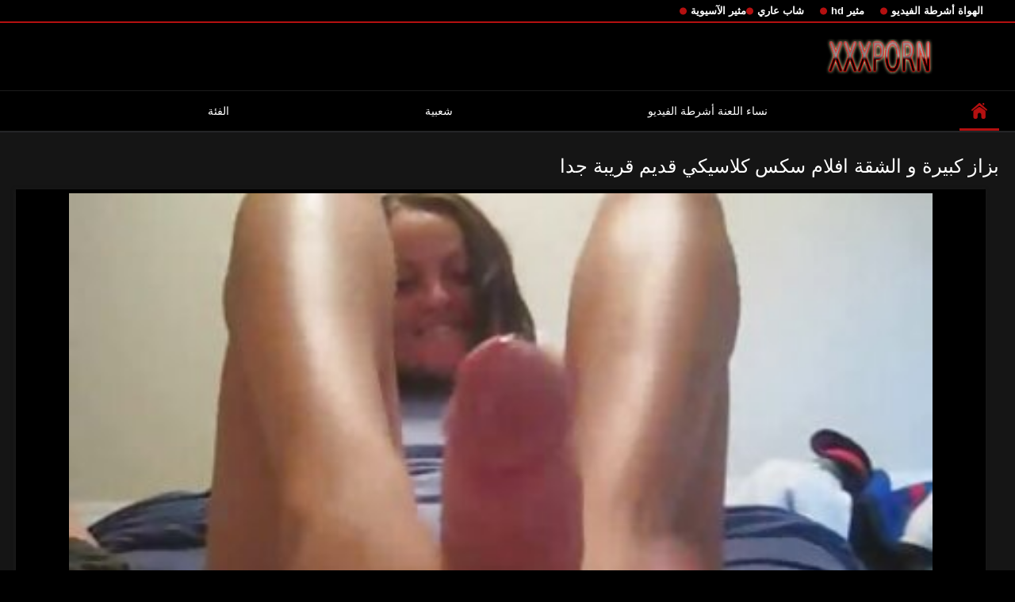

--- FILE ---
content_type: text/html; charset=UTF-8
request_url: https://ar.tynulis.com/video/62/%D8%A8%D8%B2%D8%A7%D8%B2-%D9%83%D8%A8%D9%8A%D8%B1%D8%A9-%D9%88-%D8%A7%D9%84%D8%B4%D9%82%D8%A9-%D8%A7%D9%81%D9%84%D8%A7%D9%85-%D8%B3%D9%83%D8%B3-%D9%83%D9%84%D8%A7%D8%B3%D9%8A%D9%83%D9%8A-%D9%82%D8%AF%D9%8A%D9%85-%D9%82%D8%B1%D9%8A%D8%A8%D8%A9-%D8%AC%D8%AF%D8%A7
body_size: 8442
content:
<!DOCTYPE html>
<html lang="ar" dir="rtl">
<head>

<meta http-equiv="Content-Type" content="text/html; charset=UTF-8">
<title>بزاز كبيرة و الشقة افلام سكس كلاسيكي قديم قريبة جدا</title>

	<meta name="viewport" content="width=device-width, initial-scale=1.0">

<meta name="description" content="بزاز كبيرة و افلام سكس كلاسيكي قديم الشقة قريبة جدا">
<meta name="keywords" content="المتشددين الجنس الساخن الاباحية الجنس مجانا مقاطع الفيديو ">


<link rel="icon" type="image/svg+xml" href="https://ar.tynulis.com/files/favicon.svg">
<link rel="alternate icon" href="https://ar.tynulis.com/files/favicon.ico">
<link rel="mask-icon" href="https://ar.tynulis.com/files/safari-pinned-tab.svg" color="#f4141e">
<link rel="apple-touch-icon" sizes="180x180" href="https://ar.tynulis.com/files/apple-touch-icon.png">
<link rel="icon" type="image/png" sizes="32x32" href="https://ar.tynulis.com/files/favicon-32x32.png">
<link rel="icon" type="image/png" sizes="16x16" href="https://ar.tynulis.com/files/favicon-16x16.png">

<link href="https://ar.tynulis.com/files/all.css" rel="stylesheet" type="text/css" />




<link rel="canonical" href="https://ar.tynulis.com/video/62/بزاز-كبيرة-و-الشقة-افلام-سكس-كلاسيكي-قديم-قريبة-جدا/"/>
<base target="_blank">

</head>

<body>
	
<div class="top-links">
<div class="center-hold">
<div class="network">
<strong></strong>
<ul>
<li><a href="https://ar.tynulis.com/category/amateur/" style="font-weight: bold; font-size: 13px;">الهواة أشرطة الفيديو</a>
</li>
<li><a href="https://ar.tynulis.com/category/hd/" style="font-weight: bold; font-size: 13px;">مثير hd</a>
</li>
<li><a href="https://ar.tynulis.com/category/teens/" style="font-weight: bold; font-size: 13px;">شاب عاري</a>
</li>
<li><a href="https://ar.tynulis.com/category/asian/" style="font-weight: bold; font-size: 13px;">مثير الآسيوية</a>
</li>
</ul>
</div>

</div>
</div>
<div class="container">
<div class="header">
<div class="logo">
<a href="https://ar.tynulis.com/"><img src="https://ar.tynulis.com/files/logo.png" alt="بزاز كبيرة و افلام سكس كلاسيكي قديم الشقة قريبة جدا" width="220" height="45"></a>
</div>


</div>
<nav>
<div class="navigation">

<ul class="primary">
<li class="selected">
<a href="https://ar.tynulis.com/" id="item1">وسط الصفحة </a>
</li>
<li>
<a href="https://ar.tynulis.com/newporno.html" id="item2">نساء اللعنة أشرطة الفيديو </a>
</li>
<li>
<a href="https://ar.tynulis.com/popular.html" id="item4">شعبية </a>
</li>
<li>
<a href="https://ar.tynulis.com/categoryall.html" id="item3">الفئة </a>
</li>

<li class="highlight ">
</li>
</ul>
<ul class="secondary">
</ul>
</div>
</nav>
<div class="content">
<div class="main-content">
<div class="main-container">

<div class="headline">
<h1>بزاز كبيرة و الشقة افلام سكس كلاسيكي قديم قريبة جدا</h1> 
</div>
<div class="block-video">
<div class="video-holder">
<div class="player">
<div class="player-holder">
<div class="player-wrap" style="width: 100%; height: 100%;">
<style>.play21 { padding-bottom: 50%; position: relative; overflow:hidden; clear: both; margin: 5px 0;}
.play21 video { position: absolute; top: 0; left: 0; width: 100%; height: 100%; background-color: #000; }</style>
<div class="play21">
<video preload="none" controls poster="https://ar.tynulis.com/media/thumbs/2/v00062.jpg?1625642604"><source src="https://vs10.videosrc.net/s/5/57/57fbd289e7c4418f392b0a89b3558621.mp4?md5=x6Fvi7_-FmyM9KsJVe0vOg&expires=1768539577" type="video/mp4"/></video>
</div>

    </div></div></div>
</div>
    
</div>
</div>





<div class="video-info">
<div class="info-holder">

<div id="tab_video_info" class="tab-content" style="display: block;">
<div class="block-details">

<div class="info">
<div class="item">
<span style="color: #fff;">الطول : <em>12:11</em></span>
<span style="color: #fff;">تحقق : <em>12872</em></span>
<span style="color: #fff;">عدد مشاهدة : <em>8</em></span>
<span style="color: #fff;">التاريخ والوقت : <em>2021-07-07 07:23:24</em></span>
</div>
<div class="item">
الوصف :
<em>بزاز كبيرة و افلام سكس كلاسيكي قديم الشقة قريبة جدا</em>
</div>


<div class="item">
تبا فئات :
<a href="/category/foot_fetish/" title="">Foot fetish الإباحية</a> <a href="/category/amateur/" title="">الهواة أشرطة الفيديو</a> <a href="/category/blowjobs/" title="">ضربة وظيفة</a> 
</div>
<div class="item">
العلامات :
<a href="/tag/5/" title="">افلام سكس كلاسيكي قديم</a> 
</div>






</div>
</div>
</div>
</div>


<div class="related-videos" id="list_videos_related_videos">
<ul class="list-sort" id="list_videos_related_videos_filter_list">
<li><span style="color: #fff;">ذات الصلة مثير أشرطة الفيديو الإباحية </span></li>
</ul>
<div class="box">
<div class="list-videos">
<div class="margin-fix" id="list_videos_related_videos_items">

<div class="item  ">
<a href="https://ar.tynulis.com/link.php" title="النساء بالجملة سكس محارم كلاسيكي مترجم">
<div class="img">
	<img src="https://ar.tynulis.com/media/thumbs/5/v07415.jpg?1627522048" alt="النساء بالجملة سكس محارم كلاسيكي مترجم" width="300" height="175"  style="display: block;">
<span class="ico-fav-0" data-fav-type="0"></span>

</div>
<strong class="title">
النساء بالجملة سكس محارم كلاسيكي مترجم
</strong>
<div class="wrap">
<div class="duration" style="color: #fff;">12:28</div>
<div class="rating negative">
19709
</div>
</div>
<div class="wrap">
<div class="views" style="color: #fff;">45265</div>
</div>
</a>
</div>							
<div class="item  ">
<a href="/video/8297/%D8%A7%D9%84%D8%B3%D8%A7%D8%AE%D9%86%D8%A9-%D8%B4%D8%A7%D8%B9%D8%B1-%D8%B3%D9%83%D8%B3-%D9%83%D9%84%D8%A7%D8%B3%D9%8A%D9%83%D9%8A-%D9%85%D8%AD%D8%A7%D8%B1%D9%85-%D8%A7%D9%84%D9%85%D9%84%D9%8A%D9%88%D9%86-4/" title="الساخنة شاعر سكس كلاسيكي محارم المليون 4">
<div class="img">
	<img src="https://ar.tynulis.com/media/thumbs/7/v08297.jpg?1625678763" alt="الساخنة شاعر سكس كلاسيكي محارم المليون 4" width="300" height="175"  style="display: block;">
<span class="ico-fav-0" data-fav-type="0"></span>

</div>
<strong class="title">
الساخنة شاعر سكس كلاسيكي محارم المليون 4
</strong>
<div class="wrap">
<div class="duration" style="color: #fff;">15:31</div>
<div class="rating negative">
30436
</div>
</div>
<div class="wrap">
<div class="views" style="color: #fff;">95479</div>
</div>
</a>
</div>							
<div class="item  ">
<a href="/video/8123/%D8%A7%D9%84%D8%B9%D8%B1%D9%88%D8%B3-%D8%A7%D9%84%D8%AD%D8%B5%D9%88%D9%84-%D8%A7%D9%81%D9%84%D8%A7%D9%85-%D8%B3%D9%83%D8%B3-%D9%85%D8%AD%D8%A7%D8%B1%D9%85-%D9%83%D9%84%D8%A7%D8%B3%D9%8A%D9%83%D9%8A-%D8%B9%D9%84%D9%89-%D8%AE%D8%A8%D8%B7%D8%AA-%D8%B6%D8%AE%D9%85%D8%A9/" title="العروس الحصول افلام سكس محارم كلاسيكي على خبطت ضخمة">
<div class="img">
	<img src="https://ar.tynulis.com/media/thumbs/3/v08123.jpg?1625565273" alt="العروس الحصول افلام سكس محارم كلاسيكي على خبطت ضخمة" width="300" height="175"  style="display: block;">
<span class="ico-fav-0" data-fav-type="0"></span>

</div>
<strong class="title">
العروس الحصول افلام سكس محارم كلاسيكي على خبطت ضخمة
</strong>
<div class="wrap">
<div class="duration" style="color: #fff;">04:04</div>
<div class="rating negative">
12324
</div>
</div>
<div class="wrap">
<div class="views" style="color: #fff;">43740</div>
</div>
</a>
</div>							
<div class="item  ">
<a href="/video/4740/%D8%A7%D9%84%D8%A7%D8%B3%D8%AA%D9%85%D9%86%D8%A7%D8%A1-%D8%A7%D9%81%D9%84%D8%A7%D9%85-%D8%B3%D9%83%D8%B3-%D9%83%D9%84%D8%A7%D8%B3%D9%8A%D9%83%D9%8A-%D9%82%D8%AF%D9%8A%D9%85/" title="الاستمناء افلام سكس كلاسيكي قديم">
<div class="img">
	<img src="https://ar.tynulis.com/media/thumbs/0/v04740.jpg?1625793875" alt="الاستمناء افلام سكس كلاسيكي قديم" width="300" height="175"  style="display: block;">
<span class="ico-fav-0" data-fav-type="0"></span>

</div>
<strong class="title">
الاستمناء افلام سكس كلاسيكي قديم
</strong>
<div class="wrap">
<div class="duration" style="color: #fff;">05:44</div>
<div class="rating negative">
20570
</div>
</div>
<div class="wrap">
<div class="views" style="color: #fff;">76109</div>
</div>
</a>
</div>							
<div class="item  ">
<a href="https://ar.tynulis.com/link.php" title="الملابس سكس محارم كلاسيكي مترجم الداخلية تصويره عندما تحب أكثر على hotajp.co">
<div class="img">
	<img src="https://ar.tynulis.com/media/thumbs/7/v05647.jpg?1625721794" alt="الملابس سكس محارم كلاسيكي مترجم الداخلية تصويره عندما تحب أكثر على hotajp.co" width="300" height="175"  style="display: block;">
<span class="ico-fav-0" data-fav-type="0"></span>

</div>
<strong class="title">
الملابس سكس محارم كلاسيكي مترجم الداخلية تصويره عندما تحب أكثر على hotajp.co
</strong>
<div class="wrap">
<div class="duration" style="color: #fff;">11:22</div>
<div class="rating negative">
11261
</div>
</div>
<div class="wrap">
<div class="views" style="color: #fff;">43108</div>
</div>
</a>
</div>							
<div class="item  ">
<a href="https://ar.tynulis.com/link.php" title="حفل جنس كلاسيكي مترجم زفاف Transou مع encanador safado">
<div class="img">
	<img src="https://ar.tynulis.com/media/thumbs/4/v03434.jpg?1625744394" alt="حفل جنس كلاسيكي مترجم زفاف Transou مع encanador safado" width="300" height="175"  style="display: block;">
<span class="ico-fav-0" data-fav-type="0"></span>

</div>
<strong class="title">
حفل جنس كلاسيكي مترجم زفاف Transou مع encanador safado
</strong>
<div class="wrap">
<div class="duration" style="color: #fff;">06:28</div>
<div class="rating negative">
13683
</div>
</div>
<div class="wrap">
<div class="views" style="color: #fff;">61769</div>
</div>
</a>
</div>							
<div class="item  ">
<a href="https://ar.tynulis.com/link.php" title="منتفخ حليب الثدي فلم كلاسيكي مترجم">
<div class="img">
	<img src="https://ar.tynulis.com/media/thumbs/6/v07426.jpg?1627609864" alt="منتفخ حليب الثدي فلم كلاسيكي مترجم" width="300" height="175"  style="display: block;">
<span class="ico-fav-0" data-fav-type="0"></span>

</div>
<strong class="title">
منتفخ حليب الثدي فلم كلاسيكي مترجم
</strong>
<div class="wrap">
<div class="duration" style="color: #fff;">04:32</div>
<div class="rating negative">
24906
</div>
</div>
<div class="wrap">
<div class="views" style="color: #fff;">117746</div>
</div>
</a>
</div>							
<div class="item  ">
<a href="/video/2802/%D8%A7%D9%84%D9%85%D8%B4%D8%A7%D9%87%D9%8A%D8%B1-%D9%83%D8%A7%D8%B1%D9%85%D9%86-%D8%AF%D9%8A-%D8%A8%D9%8A%D8%AA%D8%B1%D9%88-%D8%B3%D9%83%D8%B3-%D9%85%D8%AA%D8%B1%D8%AC%D9%85-%D9%83%D9%84%D8%A7%D8%B3%D9%8A%D9%83%D9%8A/" title="المشاهير-كارمن دي بيترو سكس مترجم كلاسيكي">
<div class="img">
	<img src="https://ar.tynulis.com/media/thumbs/2/v02802.jpg?1627865664" alt="المشاهير-كارمن دي بيترو سكس مترجم كلاسيكي" width="300" height="175"  style="display: block;">
<span class="ico-fav-0" data-fav-type="0"></span>

</div>
<strong class="title">
المشاهير-كارمن دي بيترو سكس مترجم كلاسيكي
</strong>
<div class="wrap">
<div class="duration" style="color: #fff;">13:03</div>
<div class="rating negative">
10619
</div>
</div>
<div class="wrap">
<div class="views" style="color: #fff;">67276</div>
</div>
</a>
</div>							
<div class="item  ">
<a href="https://ar.tynulis.com/link.php" title="فتاة الساخنة سكس كلاسيكي قديم مترجم في الركبة أحذية عالية">
<div class="img">
	<img src="https://ar.tynulis.com/media/thumbs/1/v01701.jpg?1626049842" alt="فتاة الساخنة سكس كلاسيكي قديم مترجم في الركبة أحذية عالية" width="300" height="175"  style="display: block;">
<span class="ico-fav-0" data-fav-type="0"></span>

</div>
<strong class="title">
فتاة الساخنة سكس كلاسيكي قديم مترجم في الركبة أحذية عالية
</strong>
<div class="wrap">
<div class="duration" style="color: #fff;">11:13</div>
<div class="rating negative">
7515
</div>
</div>
<div class="wrap">
<div class="views" style="color: #fff;">68442</div>
</div>
</a>
</div>							
<div class="item  ">
<a href="/video/5185/%D9%84%D8%B7%D9%8A%D9%81-%D8%A7%D9%81%D9%84%D8%A7%D9%85-%D8%B3%D9%83%D8%B3-%D9%85%D8%AA%D8%B1%D8%AC%D9%85%D9%87-%D9%83%D9%84%D8%A7%D8%B3%D9%8A%D9%83/" title="لطيف, افلام سكس مترجمه كلاسيك">
<div class="img">
	<img src="https://ar.tynulis.com/media/thumbs/5/v05185.jpg?1628647012" alt="لطيف, افلام سكس مترجمه كلاسيك" width="300" height="175"  style="display: block;">
<span class="ico-fav-0" data-fav-type="0"></span>

</div>
<strong class="title">
لطيف, افلام سكس مترجمه كلاسيك
</strong>
<div class="wrap">
<div class="duration" style="color: #fff;">06:12</div>
<div class="rating negative">
8218
</div>
</div>
<div class="wrap">
<div class="views" style="color: #fff;">104569</div>
</div>
</a>
</div>							
<div class="item  ">
<a href="/video/9985/fc-%D8%A7%D9%84%D9%81%D9%8A%D8%B6%D8%A7%D9%86%D8%A7%D8%AA-1-pt-sex-classic-%D9%85%D8%AA%D8%B1%D8%AC%D9%85-1/" title="FC الفيضانات 1 pt sex classic مترجم 1">
<div class="img">
	<img src="https://ar.tynulis.com/media/thumbs/5/v09985.jpg?1625558125" alt="FC الفيضانات 1 pt sex classic مترجم 1" width="300" height="175"  style="display: block;">
<span class="ico-fav-0" data-fav-type="0"></span>

</div>
<strong class="title">
FC الفيضانات 1 pt sex classic مترجم 1
</strong>
<div class="wrap">
<div class="duration" style="color: #fff;">08:33</div>
<div class="rating negative">
5002
</div>
</div>
<div class="wrap">
<div class="views" style="color: #fff;">66539</div>
</div>
</a>
</div>							
<div class="item  ">
<a href="/video/2876/%D9%83%D8%B3-%D8%B3%D9%83%D8%B3-%D9%83%D9%84%D8%A7%D8%B3%D9%8A%D9%83%D9%8A-%D9%82%D8%AF%D9%8A%D9%85-%D9%85%D8%AA%D8%B1%D8%AC%D9%85-%D8%A7%D9%84%D8%AE%D8%A7%D8%AF%D9%85%D8%A9/" title="كس سكس كلاسيكي قديم مترجم الخادمة">
<div class="img">
	<img src="https://ar.tynulis.com/media/thumbs/6/v02876.jpg?1629159219" alt="كس سكس كلاسيكي قديم مترجم الخادمة" width="300" height="175"  style="display: block;">
<span class="ico-fav-0" data-fav-type="0"></span>

</div>
<strong class="title">
كس سكس كلاسيكي قديم مترجم الخادمة
</strong>
<div class="wrap">
<div class="duration" style="color: #fff;">13:34</div>
<div class="rating negative">
2692
</div>
</div>
<div class="wrap">
<div class="views" style="color: #fff;">43097</div>
</div>
</a>
</div>							
<div class="item  ">
<a href="https://ar.tynulis.com/link.php" title="الرعاية سكس كلاسيكي محارم مسند الرأس الديك-المزيد عن 69avs.com">
<div class="img">
<img class="thumb lazy-load" src="https://ar.tynulis.com/media/thumbs/7/v06667.jpg?1626657740" alt="الرعاية سكس كلاسيكي محارم مسند الرأس الديك-المزيد عن 69avs.com" width="300" height="175"  style="display: block;">
<span class="ico-fav-0" data-fav-type="2651289"></span>

</div>
<strong class="title">
الرعاية سكس كلاسيكي محارم مسند الرأس الديك-المزيد عن 69avs.com
</strong>
<div class="wrap">
<div class="duration" style="color: #fff;">06:17</div>
<div class="rating positive" style="color: #fff;">
23593
</div>
</div>
<div class="wrap">
<div class="views" style="color: #fff;">2651289</div>
</div>
</a>
</div>							
							
							
							
							
						<div class="item  ">
<a href="https://ar.tynulis.com/link.php" title="الشرج في افا سكس محارم كلاسيكي فنسنت نائب الرئيس">
<div class="img">
<img class="thumb lazy-load" src="https://ar.tynulis.com/media/thumbs/1/v06031.jpg?1625559884" alt="الشرج في افا سكس محارم كلاسيكي فنسنت نائب الرئيس" width="300" height="175"  style="display: block;">
<span class="ico-fav-0" data-fav-type="2555467"></span>

</div>
<strong class="title">
الشرج في افا سكس محارم كلاسيكي فنسنت نائب الرئيس
</strong>
<div class="wrap">
<div class="duration" style="color: #fff;">14:54</div>
<div class="rating positive" style="color: #fff;">
16947
</div>
</div>
<div class="wrap">
<div class="views" style="color: #fff;">2555467</div>
</div>
</a>
</div>							
							
							
							
							
						<div class="item  ">
<a href="https://ar.tynulis.com/link.php" title="لها في سن المراهقة كس سكس كلاسيكي مترجم عربي">
<div class="img">
<img class="thumb lazy-load" src="https://ar.tynulis.com/media/thumbs/7/v06257.jpg?1625661641" alt="لها في سن المراهقة كس سكس كلاسيكي مترجم عربي" width="300" height="175"  style="display: block;">
<span class="ico-fav-0" data-fav-type="2631957"></span>

</div>
<strong class="title">
لها في سن المراهقة كس سكس كلاسيكي مترجم عربي
</strong>
<div class="wrap">
<div class="duration" style="color: #fff;">02:10</div>
<div class="rating positive" style="color: #fff;">
21722
</div>
</div>
<div class="wrap">
<div class="views" style="color: #fff;">2631957</div>
</div>
</a>
</div>							
							
							
							
							
						<div class="item  ">
<a href="/video/6864/mtc-%D8%A7%D9%84%D9%84%D8%B9%D8%A8-%D8%B6%D9%8A%D9%82-%D8%AC%D9%88%D9%84%D8%A9-%D9%83%D8%B3-%D8%B3%D9%83%D8%B3-%D9%83%D9%84%D8%A7%D8%B3%D9%8A%D9%83%D9%8A-%D9%85%D8%AD%D8%A7%D8%B1%D9%85/" title="Mtc اللعب ضيق جولة كس سكس كلاسيكي محارم">
<div class="img">
<img class="thumb lazy-load" src="https://ar.tynulis.com/media/thumbs/4/v06864.jpg?1626482447" alt="Mtc اللعب ضيق جولة كس سكس كلاسيكي محارم" width="300" height="175"  style="display: block;">
<span class="ico-fav-0" data-fav-type="2599218"></span>

</div>
<strong class="title">
Mtc اللعب ضيق جولة كس سكس كلاسيكي محارم
</strong>
<div class="wrap">
<div class="duration" style="color: #fff;">13:07</div>
<div class="rating positive" style="color: #fff;">
31450
</div>
</div>
<div class="wrap">
<div class="views" style="color: #fff;">2599218</div>
</div>
</a>
</div>							
							
							
							
							
						<div class="item  ">
<a href="/video/2298/%D8%B7%D9%88%D9%8A%D9%84-%D8%A7%D9%84%D9%82%D8%A7%D9%85%D8%A9-%D9%81%D9%8A-%D8%B3%D9%86-%D8%A7%D9%84%D9%85%D8%B1%D8%A7%D9%87%D9%82%D8%A9-%D8%A7%D9%84%D9%84%D8%A8%D9%84%D8%A7%D8%A8-%D8%B3%D9%83%D8%B3-%D9%85%D8%AD%D8%A7%D8%B1%D9%85-%D9%83%D9%84%D8%A7%D8%B3%D9%8A%D9%83%D9%8A-%D8%A3%D8%B3%D8%B1%D8%A7%D8%B1-%D9%8A%D8%B9%D8%B7%D9%8A-%D8%A3%D9%88%D9%84%D8%A7-fuckedfeet-/" title="طويل القامة في سن المراهقة اللبلاب سكس محارم كلاسيكي أسرار يعطي أولا FuckedFeet!">
<div class="img">
<img class="thumb lazy-load" src="https://ar.tynulis.com/media/thumbs/8/v02298.jpg?1628828579" alt="طويل القامة في سن المراهقة اللبلاب سكس محارم كلاسيكي أسرار يعطي أولا FuckedFeet!" width="300" height="175"  style="display: block;">
<span class="ico-fav-0" data-fav-type="2630935"></span>

</div>
<strong class="title">
طويل القامة في سن المراهقة اللبلاب سكس محارم كلاسيكي أسرار يعطي أولا FuckedFeet!
</strong>
<div class="wrap">
<div class="duration" style="color: #fff;">05:21</div>
<div class="rating positive" style="color: #fff;">
20373
</div>
</div>
<div class="wrap">
<div class="views" style="color: #fff;">2630935</div>
</div>
</a>
</div>							
							
							
							
							
						<div class="item  ">
<a href="/video/5308/%D9%84%D8%A7-%D9%8A%D8%B3%D9%85%D8%AD-%D8%A8%D8%A7%D9%84%D9%83%D9%84%D9%85%D8%A7%D8%AA-%D9%81%D9%84%D9%85-%D9%83%D9%84%D8%A7%D8%B3%D9%8A%D9%83%D9%8A-%D9%85%D8%AA%D8%B1%D8%AC%D9%85-2/" title="لا يسمح بالكلمات فلم كلاسيكي مترجم 2">
<div class="img">
<img class="thumb lazy-load" src="https://ar.tynulis.com/media/thumbs/8/v05308.jpg?1629681118" alt="لا يسمح بالكلمات فلم كلاسيكي مترجم 2" width="300" height="175"  style="display: block;">
<span class="ico-fav-0" data-fav-type="2590660"></span>

</div>
<strong class="title">
لا يسمح بالكلمات فلم كلاسيكي مترجم 2
</strong>
<div class="wrap">
<div class="duration" style="color: #fff;">01:16</div>
<div class="rating positive" style="color: #fff;">
42011
</div>
</div>
<div class="wrap">
<div class="views" style="color: #fff;">2590660</div>
</div>
</a>
</div>							
							
							
							
							
						<div class="item  ">
<a href="https://ar.tynulis.com/link.php" title="بصدق قدم سكس مترجم كلاسيكي">
<div class="img">
<img class="thumb lazy-load" src="https://ar.tynulis.com/media/thumbs/0/v00560.jpg?1625567075" alt="بصدق قدم سكس مترجم كلاسيكي" width="300" height="175"  style="display: block;">
<span class="ico-fav-0" data-fav-type="2609560"></span>

</div>
<strong class="title">
بصدق قدم سكس مترجم كلاسيكي
</strong>
<div class="wrap">
<div class="duration" style="color: #fff;">06:01</div>
<div class="rating positive" style="color: #fff;">
30152
</div>
</div>
<div class="wrap">
<div class="views" style="color: #fff;">2609560</div>
</div>
</a>
</div>							
							
							
							
							
						<div class="item  ">
<a href="https://ar.tynulis.com/link.php" title="أنا ستعمل رعشة قبالة فلم كلاسيكي مترجم لكم في تلك الجينز التي تحب كثيرا الاستمناء.">
<div class="img">
<img class="thumb lazy-load" src="https://ar.tynulis.com/media/thumbs/6/v07336.jpg?1629428036" alt="أنا ستعمل رعشة قبالة فلم كلاسيكي مترجم لكم في تلك الجينز التي تحب كثيرا الاستمناء." width="300" height="175"  style="display: block;">
<span class="ico-fav-0" data-fav-type="2581645"></span>

</div>
<strong class="title">
أنا ستعمل رعشة قبالة فلم كلاسيكي مترجم لكم في تلك الجينز التي تحب كثيرا الاستمناء.
</strong>
<div class="wrap">
<div class="duration" style="color: #fff;">06:14</div>
<div class="rating positive" style="color: #fff;">
17600
</div>
</div>
<div class="wrap">
<div class="views" style="color: #fff;">2581645</div>
</div>
</a>
</div>							
							
							
							
							
						<div class="item  ">
<a href="/video/273/%D8%A5%D9%86%D9%87-%D8%A3%D9%81%D8%B6%D9%84-%D8%A7%D9%81%D9%84%D8%A7%D9%85-%D8%B3%D9%83%D8%B3-%D9%83%D9%84%D8%A7%D8%B3%D9%8A%D9%83%D9%8A-%D9%82%D8%AF%D9%8A%D9%85-%D9%85%D9%86-%D8%A7%D9%84%D9%82%D9%87%D9%88%D8%A9-/" title="إنه أفضل افلام سكس كلاسيكي قديم من القهوة.">
<div class="img">
<img class="thumb lazy-load" src="https://ar.tynulis.com/media/thumbs/3/v00273.jpg?1625544502" alt="إنه أفضل افلام سكس كلاسيكي قديم من القهوة." width="300" height="175"  style="display: block;">
<span class="ico-fav-0" data-fav-type="2601868"></span>

</div>
<strong class="title">
إنه أفضل افلام سكس كلاسيكي قديم من القهوة.
</strong>
<div class="wrap">
<div class="duration" style="color: #fff;">05:53</div>
<div class="rating positive" style="color: #fff;">
36775
</div>
</div>
<div class="wrap">
<div class="views" style="color: #fff;">2601868</div>
</div>
</a>
</div>							
							
							
							
							
						<div class="item  ">
<a href="/video/8258/%D8%A7%D9%84%D8%B2%D9%88%D8%AC%D8%A9-%D8%A7%D9%84%D8%AC%D9%86%D8%B3-%D8%A7%D9%84%D8%B3%D8%A7%D8%AE%D9%86-%D9%85%D8%B9-%D8%B3%D9%83%D8%B3-%D9%83%D9%84%D8%A7%D8%B3%D9%8A%D9%83%D9%8A-%D8%B9%D8%B1%D8%A8%D9%8A-%D8%BA%D8%B1%D9%8A%D8%A8/" title="الزوجة, الجنس الساخن مع سكس كلاسيكي عربي غريب">
<div class="img">
<img class="thumb lazy-load" src="https://ar.tynulis.com/media/thumbs/8/v08258.jpg?1625579835" alt="الزوجة, الجنس الساخن مع سكس كلاسيكي عربي غريب" width="300" height="175"  style="display: block;">
<span class="ico-fav-0" data-fav-type="2629588"></span>

</div>
<strong class="title">
الزوجة, الجنس الساخن مع سكس كلاسيكي عربي غريب
</strong>
<div class="wrap">
<div class="duration" style="color: #fff;">12:35</div>
<div class="rating positive" style="color: #fff;">
35912
</div>
</div>
<div class="wrap">
<div class="views" style="color: #fff;">2629588</div>
</div>
</a>
</div>							
							
							
							
							
						<div class="item  ">
<a href="/video/9395/%D8%A7%D9%84%D8%B9%D8%B1%D9%88%D8%B3-%D8%B3%D9%83%D8%B3-%D9%83%D9%84%D8%A7%D8%B3%D9%8A%D9%83%D9%8A-%D9%82%D8%AF%D9%8A%D9%85-%D9%85%D8%AA%D8%B1%D8%AC%D9%85-%D9%82%D8%AF%D9%85/" title="العروس سكس كلاسيكي قديم مترجم قدم">
<div class="img">
<img class="thumb lazy-load" src="https://ar.tynulis.com/media/thumbs/5/v09395.jpg?1628384178" alt="العروس سكس كلاسيكي قديم مترجم قدم" width="300" height="175"  style="display: block;">
<span class="ico-fav-0" data-fav-type="2595012"></span>

</div>
<strong class="title">
العروس سكس كلاسيكي قديم مترجم قدم
</strong>
<div class="wrap">
<div class="duration" style="color: #fff;">10:45</div>
<div class="rating positive" style="color: #fff;">
70070
</div>
</div>
<div class="wrap">
<div class="views" style="color: #fff;">2595012</div>
</div>
</a>
</div>							
							
							
							
							
						<div class="item  ">
<a href="/video/8356/%D8%A7%D9%84%D8%A3%D9%85-%D8%A7%D9%84%D9%83%D8%A8%D9%8A%D8%B1%D8%A9-%D9%87%D9%8A-%D8%AC%D9%86%D8%B3-%D9%83%D9%84%D8%A7%D8%B3%D9%8A%D9%83-%D9%85%D8%AA%D8%B1%D8%AC%D9%85-%D8%A7%D9%84%D9%85%D8%B9%D9%84%D9%85-/" title="الأم الكبيرة هي جنس كلاسيك مترجم المعلم,">
<div class="img">
<img class="thumb lazy-load" src="https://ar.tynulis.com/media/thumbs/6/v08356.jpg?1628040771" alt="الأم الكبيرة هي جنس كلاسيك مترجم المعلم," width="300" height="175"  style="display: block;">
<span class="ico-fav-0" data-fav-type="2635814"></span>

</div>
<strong class="title">
الأم الكبيرة هي جنس كلاسيك مترجم المعلم,
</strong>
<div class="wrap">
<div class="duration" style="color: #fff;">12:31</div>
<div class="rating positive" style="color: #fff;">
35463
</div>
</div>
<div class="wrap">
<div class="views" style="color: #fff;">2635814</div>
</div>
</a>
</div>							
							
							
							
							
						












</div>
</div>
</div>    

</div>





<br>

<br>



<p style="text-align:center;">
<a href="https://ar.tynulis.com/" target="_blank">افلام سكس كلاسيك مترجم </a>
</p>
</div>
</div>
<div class="box tags-cloud">
<a href="https://ar.tynulis.com/category/matures/" style="font-weight: bold; font-size: 13px;">ينضج</a>
<a href="https://ar.tynulis.com/category/milf/" style="font-weight: bold; font-size: 13px;">مثير جبهة مورو</a>
<a href="https://ar.tynulis.com/category/blowjobs/" style="font-weight: bold; font-size: 13px;">ضربة وظيفة</a>
<a href="https://ar.tynulis.com/category/hardcore/" style="font-weight: bold; font-size: 13px;">مجانا المتشددين الإباحية</a>
<a href="https://ar.tynulis.com/category/big_boobs/" style="font-weight: bold; font-size: 13px;">جميلة كبيرة الثدي</a>
<a href="https://ar.tynulis.com/category/anal/" style="font-weight: bold; font-size: 13px;">المرأة الشرج</a>
<a href="https://ar.tynulis.com/category/cumshots/" style="font-weight: bold; font-size: 13px;">الساخنة شاعر المليون</a>
<a href="https://ar.tynulis.com/category/masturbation/" style="font-weight: bold; font-size: 13px;">مثير الاستمناء</a>
<a href="https://ar.tynulis.com/category/japanese/" style="font-weight: bold; font-size: 13px;">مثير اليابانية</a>
<a href="https://ar.tynulis.com/category/pussy/" style="font-weight: bold; font-size: 13px;">مثير كس</a>
<a href="https://ar.tynulis.com/category/old+young/" style="font-weight: bold; font-size: 13px;">الشباب القديمة الإباحية</a>
<a href="https://ar.tynulis.com/category/voyeur/" style="font-weight: bold; font-size: 13px;">تجسس</a>
<a href="https://ar.tynulis.com/category/babes/" style="font-weight: bold; font-size: 13px;">فاتنة مثير</a>
<a href="https://ar.tynulis.com/category/grannies/" style="font-weight: bold; font-size: 13px;">غران</a>
<a href="https://ar.tynulis.com/category/public_nudity/" style="font-weight: bold; font-size: 13px;">العري</a>
<a href="https://ar.tynulis.com/category/wife/" style="font-weight: bold; font-size: 13px;">مثير زوجته</a>
<a href="https://ar.tynulis.com/category/blondes/" style="font-weight: bold; font-size: 13px;">الشقراوات</a>
<a href="https://ar.tynulis.com/category/bbw/" style="font-weight: bold; font-size: 13px;">الدهون الحمار</a>
<a href="https://ar.tynulis.com/category/hidden_cams/" style="font-weight: bold; font-size: 13px;">كاميرات خفية</a>
<a href="https://ar.tynulis.com/category/brunettes/" style="font-weight: bold; font-size: 13px;">مثير السمراوات</a>
<a href="https://ar.tynulis.com/category/interracial/" style="font-weight: bold; font-size: 13px;">مثير عرقي</a>
<a href="https://ar.tynulis.com/category/lesbians/" style="font-weight: bold; font-size: 13px;">المتشددين</a>
<a href="https://ar.tynulis.com/category/german/" style="font-weight: bold; font-size: 13px;">مثير الألمانية</a>
<a href="https://ar.tynulis.com/category/sex_toys/" style="font-weight: bold; font-size: 13px;">الجنس ولعب اطفال</a>
<a href="https://ar.tynulis.com/category/hairy/" style="font-weight: bold; font-size: 13px;">مثير شعر</a>
<a href="https://ar.tynulis.com/category/tits/" style="font-weight: bold; font-size: 13px;">مثير الثدي</a>
<a href="https://ar.tynulis.com/category/facials/" style="font-weight: bold; font-size: 13px;">الوجه</a>
<a href="https://ar.tynulis.com/category/creampie/" style="font-weight: bold; font-size: 13px;">مثير creampie</a>
<a href="https://ar.tynulis.com/category/handjobs/" style="font-weight: bold; font-size: 13px;">مثير الإستمناء</a>
<a href="https://ar.tynulis.com/category/femdom/" style="font-weight: bold; font-size: 13px;">فيمدوم</a>
<a href="https://ar.tynulis.com/category/pov/" style="font-weight: bold; font-size: 13px;">مثير بوف</a>
<a href="https://ar.tynulis.com/category/flashing/" style="font-weight: bold; font-size: 13px;">وامض</a>
<a href="https://ar.tynulis.com/category/bdsm/" style="font-weight: bold; font-size: 13px;">المدقع bdsm</a>
<a href="https://ar.tynulis.com/category/pornstars/" style="font-weight: bold; font-size: 13px;">معروفة</a>
<a href="https://ar.tynulis.com/category/celebrities/" style="font-weight: bold; font-size: 13px;">المشاهير</a>
<a href="https://ar.tynulis.com/category/threesomes/" style="font-weight: bold; font-size: 13px;">المجموعات ثلاثية</a>
<a href="https://ar.tynulis.com/category/stockings/" style="font-weight: bold; font-size: 13px;">صور جوارب طويلة</a>
<a href="https://ar.tynulis.com/category/webcams/" style="font-weight: bold; font-size: 13px;">مثير كاميرات</a>
<a href="https://ar.tynulis.com/category/group_sex/" style="font-weight: bold; font-size: 13px;">مجموعة الإباحية</a>
<a href="https://ar.tynulis.com/category/black+ebony/" style="font-weight: bold; font-size: 13px;">الجنس الأسود</a>
<a href="https://ar.tynulis.com/category/cuckold/" style="font-weight: bold; font-size: 13px;">الديوث</a>
<a href="https://ar.tynulis.com/category/mom/" style="font-weight: bold; font-size: 13px;">أمي</a>
<a href="https://ar.tynulis.com/category/close-ups/" style="font-weight: bold; font-size: 13px;">المقربة الجنس</a>
<a href="https://ar.tynulis.com/category/dildo/" style="font-weight: bold; font-size: 13px;">دسار</a>
<a href="https://ar.tynulis.com/category/french/" style="font-weight: bold; font-size: 13px;">الفرنسية</a>
<a href="https://ar.tynulis.com/category/big_cock/" style="font-weight: bold; font-size: 13px;">سكس قضيب كبير</a>
<a href="https://ar.tynulis.com/category/vintage/" style="font-weight: bold; font-size: 13px;">نادر</a>
<a href="https://ar.tynulis.com/category/latin/" style="font-weight: bold; font-size: 13px;">أمريكا الجنوبية</a>
<a href="https://ar.tynulis.com/category/softcore/" style="font-weight: bold; font-size: 13px;">أفضل شهوانية الأفلام</a>
<a href="https://ar.tynulis.com/category/british/" style="font-weight: bold; font-size: 13px;">مثير البريطانية</a>
<a href="https://ar.tynulis.com/category/indian/" style="font-weight: bold; font-size: 13px;">هندي</a>
<a href="https://ar.tynulis.com/category/upskirts/" style="font-weight: bold; font-size: 13px;">Upskirts</a>
<a href="https://ar.tynulis.com/category/shemales/" style="font-weight: bold; font-size: 13px;">الفتيات مع ديك</a>
<a href="https://ar.tynulis.com/category/fingering/" style="font-weight: bold; font-size: 13px;">مثير بالإصبع</a>
<a href="https://ar.tynulis.com/category/european/" style="font-weight: bold; font-size: 13px;">الأوروبي الإباحية hd</a>
<a href="https://ar.tynulis.com/category/orgasms/" style="font-weight: bold; font-size: 13px;">مثير هزات</a>
<a href="https://ar.tynulis.com/category/lingerie/" style="font-weight: bold; font-size: 13px;">ملابس داخلية مثيرة</a>
<a href="https://ar.tynulis.com/category/squirting/" style="font-weight: bold; font-size: 13px;">التدفق</a>
<a href="https://ar.tynulis.com/category/big_butts/" style="font-weight: bold; font-size: 13px;">المؤخرات الكبيرة</a>
<a href="https://ar.tynulis.com/category/swingers/" style="font-weight: bold; font-size: 13px;">مثير العهرة</a>

<a href="https://ar.tynulis.com/categoryall.html" class="all">عرض كل مثير الفئة </a>
</div>
<p class="text">
مرحبا بكم في رؤية الساخنة الأفلام المفضلة لهواة سكس xxx على الانترنت - المتشددين بالنسبة لك ، الاباحية الحرة من جميع الأنواع ، انظر xxx أشرطة الفيديو على الانترنت مجانا الجنس الساخن . 
</p>
<div class="box tags-cloud">
<a href="https://ar.sexfilmy.icu/">سكس عربي مصري</a> <a href="https://ar.sexolatinovideos.com/">افلام سكسي رومانسي</a> <a href="https://arbkbu.com/">محارم مترجم</a> <a href="https://arabsx.icu/">افلام سكس عربي مصري</a> <a href="https://ar.mamaisinok.com/">افلام سكسي قديم</a> <a href="https://arabsx.xyz/">تحميل سكس عربي</a> <a href="https://ar.reifefrauensex.org/">افلام سكس راهبات</a> <a href="https://ar.domaciporno.net/">فيلم سكس اسرائيلي فيلم سكس اسرائيلي</a> <a href="https://ar.trafl.org/">افلام سكس مترجم طويل</a> <a href="https://ar.pilluporno.com/">افلام جنس مترجمه</a> <a href="https://ar.polskie.icu/">افلام سكس امهات</a> <a href="https://ar.sexyindiafilms.com/">أفلام سكس رومانسية</a> <a href="https://s2xx.org/">سكس محارم عربي</a> <a href="https://ar.m21.top/">محارم</a> <a href="https://ar.pilluvideot.com/">أفلام جنس</a> <a href="https://ar.hujil.com/">افلام سكس فرنسي مترجم</a> <a href="https://ar.damensex.com/">افلام سكس كلاسيكي مترجم</a> <a href="https://ar.filmovisex.sbs/">افلام سكس راهبات</a> <a href="https://ar.seksavid.com/">افلامجنس</a> <a href="https://fidyu.org/">سكس مدبلج عربي</a> <a href="https://ar.futaigratis.com/">افلام سكس عربي اجنبي مترجم</a> <a href="https://ar.chicasmas.net/">جنس فيلم</a> <a href="https://ar.ceritalucah.info/">مقاطع سكس جنس</a> <a href="https://ar.caserosxxx.org/">سكسي ساخن</a> <a href="https://ar.sexomaduras.net/">فيلم سكس عراقي</a> <a href="https://ar.mognadamer.net/">سكس امهات عربي</a> <a href="https://ar.bhidio.com/">فيلم جنس</a> <a href="https://ar.pizdeparoase.com/">فيلم جنس</a> <a href="https://ar.sexmithausfrauen.net/">فلم رومانسي سكس</a> <a href="https://ar.persiansexvideos.com/">سكس افلام رومانسية</a> <a href="https://ar.asoti.net/">افلام سكس مترجم عربي</a> <a href="https://ar.madurasamateur.com/">فيلم سكس عربي</a> <a href="https://ar.darmo.icu/">مقاطع سكس عربي</a> <a href="https://ar.videosxxxargentinos.com/">سكسي كامل</a> <a href="https://ar.pornogratis.click/">سكس عربي سعودي</a> <a href="https://ar.pornolatinoespanol.net/">سكس افلام اجنبية</a> <a href="https://ar.reifehausfrauen.info/">افلام سكس هيفاء وهبي</a> <a href="https://ar.nlsexfilms.net/">افلام رومانسية سكس</a> <a href="https://ar.sexfilmer.monster/">سكس حيوانات</a> <a href="https://ar.pornofilm.sbs/">افلام مصري جنس</a> <a href="https://arbsx.com/">افلام جنس اجنبي</a> <a href="https://ar.filmyxxx.icu/">سيكس عربي</a> <a href="https://ar.pisyisisy.com/">افلام سكس عربي و اجنبي مترجم</a> <a href="https://ar.nederlandsesexfilm.net/">افلام سكس اخوات مترجم</a> <a href="https://ar.onlinebezkoshtovno.com/">افلام سكسي مترجم عربي</a> <a href="https://ar.nadmi.net/">افلام جنس مصري</a> <a href="https://ar.xxxcrazywomenxxx.com/">افلام رومانسيه سكس</a> <a href="https://ar.videopornofrancais.com/">افلام مصري جنس</a> <a href="https://ar.freeasiahotsex.com/">افلام اجنبى سكس مترجم</a> <a href="https://ar.selvagem.cyou/">سكس عربي افلام</a> <a href="https://ar.hran3.com/">افلام سكس مترجم امهات</a> <a href="https://ar.pornofilme.cyou/">سكس اجنبية افلام</a> <a href="https://ar.starsze.icu/">سكس اجنبي مترجم</a> <a href="https://ar.porrvideo.org/">سكس جامد</a> <a href="https://ar.pornoreife.com/">افلام سكس للكبار فقط</a> <a href="https://ar.femmesmures.org/">افلام سكس مترجم للعربية</a> <a href="https://ar.videosdesexoamateur.net/">افلام سكس عراقية</a> <a href="https://ar.jebacine.sbs/">افلام سكس تركي افلام سكس تركي</a> <a href="https://ar.nonnetroie.com/">محارم امهات</a> <a href="https://ar.sexreife.com/">افلام سكس ليلى علوي</a> 

</div>
    
    
</div>


</div>
<div class="footer">
<div class="footer-wrap">
<ul class="nav">
<li><a href="https://ar.tynulis.com/" data-fancybox="ajax">رأس الصفحة </a></li>






</ul>
<div class="copyright">
<a href="https://ar.tynulis.com/">افلام سكس كلاسيك مترجم </a><br>
جميع الحقوق محفوظة. 
</div>
<div class="txt">
Hardcore free porn video sexy chicks على افلام سكس كلاسيك مترجم . تحقق الساخنة بارد الأفلام الإباحية على الانترنت مجانا. 
</div>
</div>




</div>














<div class="autocomplete-suggestions" style="position: absolute; display: none; max-height: 300px; z-index: 9999;"></div>
<div id="ageverify" class="hidden">
<strong class="popup-title">العمر +18 </strong>
<div class="popup-holder">
<form>
<p style="margin-bottom: 10px">
باستخدام موقع الإنترنت ، فإنك تؤكد أنك على الأقل 18 سنة من العمر. 
</p>
<div class="bottom">
<input type="button" name="continue" class="submit" value="المدخل " style="margin-right: 10px">
<input type="button" name="exit" class="submit" value="اخرج ">
</div>
</form>
</div>
</div>






<div style="width:100%;height:100%;position:fixed;top:0;left:0;z-index:9999999;display:none;"></div></body>

</html>